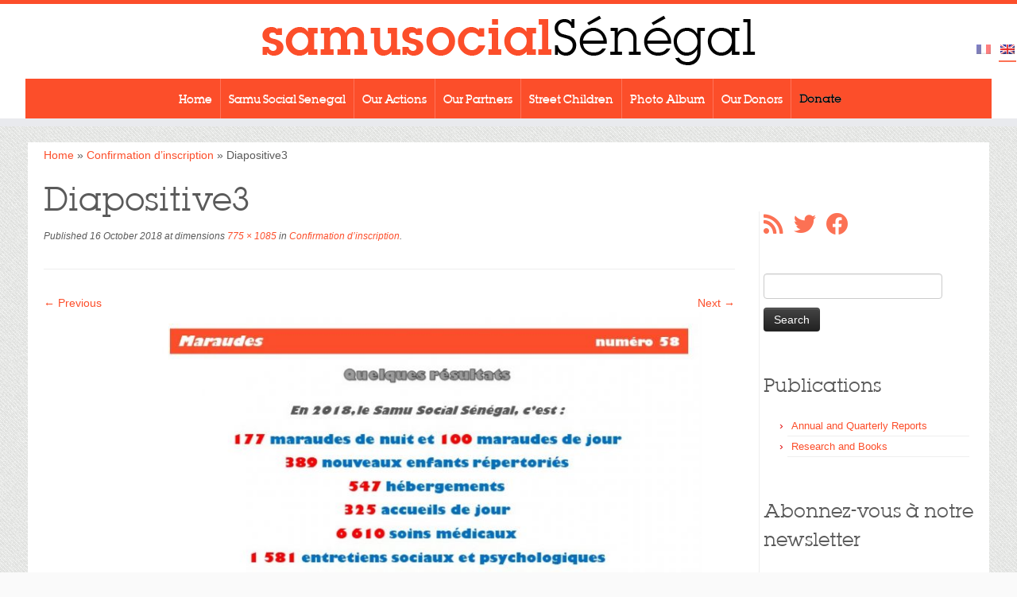

--- FILE ---
content_type: text/html; charset=UTF-8
request_url: https://samusocialsenegal.com/en/?attachment_id=1664
body_size: 15076
content:
<!DOCTYPE html>
<!--[if IE 7]>
<html class="ie ie7 no-js" lang="en-US">
<![endif]-->
<!--[if IE 8]>
<html class="ie ie8 no-js" lang="en-US">
<![endif]-->
<!--[if !(IE 7) | !(IE 8)  ]><!-->
<html class="no-js" lang="en-US">
<!--<![endif]-->
	<head>
		<meta charset="UTF-8" />
		<meta http-equiv="X-UA-Compatible" content="IE=EDGE" />
		<meta name="viewport" content="width=device-width, initial-scale=1.0" />
        <link rel="profile"  href="https://gmpg.org/xfn/11" />
		<link rel="pingback" href="" />
		<script>(function(html){html.className = html.className.replace(/\bno-js\b/,'js')})(document.documentElement);</script>
<meta name='robots' content='index, follow, max-image-preview:large, max-snippet:-1, max-video-preview:-1' />

	<!-- This site is optimized with the Yoast SEO plugin v25.3.1 - https://yoast.com/wordpress/plugins/seo/ -->
	<title>Diapositive3 - Samu Social Sénégal</title>
	<link rel="canonical" href="https://samusocialsenegal.com/en/" />
	<meta property="og:locale" content="en_US" />
	<meta property="og:type" content="article" />
	<meta property="og:title" content="Diapositive3 - Samu Social Sénégal" />
	<meta property="og:url" content="https://samusocialsenegal.com/en/" />
	<meta property="og:site_name" content="Samu Social Sénégal" />
	<meta property="og:image" content="https://samusocialsenegal.com/en" />
	<meta property="og:image:width" content="775" />
	<meta property="og:image:height" content="1085" />
	<meta property="og:image:type" content="image/jpeg" />
	<script type="application/ld+json" class="yoast-schema-graph">{"@context":"https://schema.org","@graph":[{"@type":"WebPage","@id":"https://samusocialsenegal.com/en/","url":"https://samusocialsenegal.com/en/","name":"Diapositive3 - Samu Social Sénégal","isPartOf":{"@id":"https://samusocialsenegal.com/en/#website"},"primaryImageOfPage":{"@id":"https://samusocialsenegal.com/en/#primaryimage"},"image":{"@id":"https://samusocialsenegal.com/en/#primaryimage"},"thumbnailUrl":"https://samusocialsenegal.com/wp-content/uploads/2015/02/Diapositive3.jpg","datePublished":"2018-10-16T08:20:20+00:00","breadcrumb":{"@id":"https://samusocialsenegal.com/en/#breadcrumb"},"inLanguage":"en-US","potentialAction":[{"@type":"ReadAction","target":[["https://samusocialsenegal.com/en/"]]}]},{"@type":"ImageObject","inLanguage":"en-US","@id":"https://samusocialsenegal.com/en/#primaryimage","url":"https://samusocialsenegal.com/wp-content/uploads/2015/02/Diapositive3.jpg","contentUrl":"https://samusocialsenegal.com/wp-content/uploads/2015/02/Diapositive3.jpg","width":775,"height":1085},{"@type":"BreadcrumbList","@id":"https://samusocialsenegal.com/en/#breadcrumb","itemListElement":[{"@type":"ListItem","position":1,"name":"Accueil","item":"https://samusocialsenegal.com/en/"},{"@type":"ListItem","position":2,"name":"Confirmation d’inscription","item":"https://samusocialsenegal.com/en/?wysijap=subscriptions"},{"@type":"ListItem","position":3,"name":"Diapositive3"}]},{"@type":"WebSite","@id":"https://samusocialsenegal.com/en/#website","url":"https://samusocialsenegal.com/en/","name":"Samu Social Sénégal","description":"","potentialAction":[{"@type":"SearchAction","target":{"@type":"EntryPoint","urlTemplate":"https://samusocialsenegal.com/en/?s={search_term_string}"},"query-input":{"@type":"PropertyValueSpecification","valueRequired":true,"valueName":"search_term_string"}}],"inLanguage":"en-US"}]}</script>
	<!-- / Yoast SEO plugin. -->


<link rel="alternate" type="application/rss+xml" title="Samu Social Sénégal &raquo; Feed" href="https://samusocialsenegal.com/en/feed/" />
<link rel="alternate" title="oEmbed (JSON)" type="application/json+oembed" href="https://samusocialsenegal.com/en/wp-json/oembed/1.0/embed?url=https%3A%2F%2Fsamusocialsenegal.com%2Fen%2F%3Fattachment_id%3D1664" />
<link rel="alternate" title="oEmbed (XML)" type="text/xml+oembed" href="https://samusocialsenegal.com/en/wp-json/oembed/1.0/embed?url=https%3A%2F%2Fsamusocialsenegal.com%2Fen%2F%3Fattachment_id%3D1664&#038;format=xml" />
<style id='wp-img-auto-sizes-contain-inline-css' type='text/css'>
img:is([sizes=auto i],[sizes^="auto," i]){contain-intrinsic-size:3000px 1500px}
/*# sourceURL=wp-img-auto-sizes-contain-inline-css */
</style>
<link rel='stylesheet' id='validate-engine-css-css' href='https://samusocialsenegal.com/wp-content/plugins/wysija-newsletters/css/validationEngine.jquery.css?ver=2.21' type='text/css' media='all' />
<style id='wp-emoji-styles-inline-css' type='text/css'>

	img.wp-smiley, img.emoji {
		display: inline !important;
		border: none !important;
		box-shadow: none !important;
		height: 1em !important;
		width: 1em !important;
		margin: 0 0.07em !important;
		vertical-align: -0.1em !important;
		background: none !important;
		padding: 0 !important;
	}
/*# sourceURL=wp-emoji-styles-inline-css */
</style>
<link rel='stylesheet' id='wp-block-library-css' href='https://samusocialsenegal.com/wp-includes/css/dist/block-library/style.min.css?ver=6.9' type='text/css' media='all' />
<style id='global-styles-inline-css' type='text/css'>
:root{--wp--preset--aspect-ratio--square: 1;--wp--preset--aspect-ratio--4-3: 4/3;--wp--preset--aspect-ratio--3-4: 3/4;--wp--preset--aspect-ratio--3-2: 3/2;--wp--preset--aspect-ratio--2-3: 2/3;--wp--preset--aspect-ratio--16-9: 16/9;--wp--preset--aspect-ratio--9-16: 9/16;--wp--preset--color--black: #000000;--wp--preset--color--cyan-bluish-gray: #abb8c3;--wp--preset--color--white: #ffffff;--wp--preset--color--pale-pink: #f78da7;--wp--preset--color--vivid-red: #cf2e2e;--wp--preset--color--luminous-vivid-orange: #ff6900;--wp--preset--color--luminous-vivid-amber: #fcb900;--wp--preset--color--light-green-cyan: #7bdcb5;--wp--preset--color--vivid-green-cyan: #00d084;--wp--preset--color--pale-cyan-blue: #8ed1fc;--wp--preset--color--vivid-cyan-blue: #0693e3;--wp--preset--color--vivid-purple: #9b51e0;--wp--preset--gradient--vivid-cyan-blue-to-vivid-purple: linear-gradient(135deg,rgb(6,147,227) 0%,rgb(155,81,224) 100%);--wp--preset--gradient--light-green-cyan-to-vivid-green-cyan: linear-gradient(135deg,rgb(122,220,180) 0%,rgb(0,208,130) 100%);--wp--preset--gradient--luminous-vivid-amber-to-luminous-vivid-orange: linear-gradient(135deg,rgb(252,185,0) 0%,rgb(255,105,0) 100%);--wp--preset--gradient--luminous-vivid-orange-to-vivid-red: linear-gradient(135deg,rgb(255,105,0) 0%,rgb(207,46,46) 100%);--wp--preset--gradient--very-light-gray-to-cyan-bluish-gray: linear-gradient(135deg,rgb(238,238,238) 0%,rgb(169,184,195) 100%);--wp--preset--gradient--cool-to-warm-spectrum: linear-gradient(135deg,rgb(74,234,220) 0%,rgb(151,120,209) 20%,rgb(207,42,186) 40%,rgb(238,44,130) 60%,rgb(251,105,98) 80%,rgb(254,248,76) 100%);--wp--preset--gradient--blush-light-purple: linear-gradient(135deg,rgb(255,206,236) 0%,rgb(152,150,240) 100%);--wp--preset--gradient--blush-bordeaux: linear-gradient(135deg,rgb(254,205,165) 0%,rgb(254,45,45) 50%,rgb(107,0,62) 100%);--wp--preset--gradient--luminous-dusk: linear-gradient(135deg,rgb(255,203,112) 0%,rgb(199,81,192) 50%,rgb(65,88,208) 100%);--wp--preset--gradient--pale-ocean: linear-gradient(135deg,rgb(255,245,203) 0%,rgb(182,227,212) 50%,rgb(51,167,181) 100%);--wp--preset--gradient--electric-grass: linear-gradient(135deg,rgb(202,248,128) 0%,rgb(113,206,126) 100%);--wp--preset--gradient--midnight: linear-gradient(135deg,rgb(2,3,129) 0%,rgb(40,116,252) 100%);--wp--preset--font-size--small: 13px;--wp--preset--font-size--medium: 20px;--wp--preset--font-size--large: 36px;--wp--preset--font-size--x-large: 42px;--wp--preset--spacing--20: 0.44rem;--wp--preset--spacing--30: 0.67rem;--wp--preset--spacing--40: 1rem;--wp--preset--spacing--50: 1.5rem;--wp--preset--spacing--60: 2.25rem;--wp--preset--spacing--70: 3.38rem;--wp--preset--spacing--80: 5.06rem;--wp--preset--shadow--natural: 6px 6px 9px rgba(0, 0, 0, 0.2);--wp--preset--shadow--deep: 12px 12px 50px rgba(0, 0, 0, 0.4);--wp--preset--shadow--sharp: 6px 6px 0px rgba(0, 0, 0, 0.2);--wp--preset--shadow--outlined: 6px 6px 0px -3px rgb(255, 255, 255), 6px 6px rgb(0, 0, 0);--wp--preset--shadow--crisp: 6px 6px 0px rgb(0, 0, 0);}:where(.is-layout-flex){gap: 0.5em;}:where(.is-layout-grid){gap: 0.5em;}body .is-layout-flex{display: flex;}.is-layout-flex{flex-wrap: wrap;align-items: center;}.is-layout-flex > :is(*, div){margin: 0;}body .is-layout-grid{display: grid;}.is-layout-grid > :is(*, div){margin: 0;}:where(.wp-block-columns.is-layout-flex){gap: 2em;}:where(.wp-block-columns.is-layout-grid){gap: 2em;}:where(.wp-block-post-template.is-layout-flex){gap: 1.25em;}:where(.wp-block-post-template.is-layout-grid){gap: 1.25em;}.has-black-color{color: var(--wp--preset--color--black) !important;}.has-cyan-bluish-gray-color{color: var(--wp--preset--color--cyan-bluish-gray) !important;}.has-white-color{color: var(--wp--preset--color--white) !important;}.has-pale-pink-color{color: var(--wp--preset--color--pale-pink) !important;}.has-vivid-red-color{color: var(--wp--preset--color--vivid-red) !important;}.has-luminous-vivid-orange-color{color: var(--wp--preset--color--luminous-vivid-orange) !important;}.has-luminous-vivid-amber-color{color: var(--wp--preset--color--luminous-vivid-amber) !important;}.has-light-green-cyan-color{color: var(--wp--preset--color--light-green-cyan) !important;}.has-vivid-green-cyan-color{color: var(--wp--preset--color--vivid-green-cyan) !important;}.has-pale-cyan-blue-color{color: var(--wp--preset--color--pale-cyan-blue) !important;}.has-vivid-cyan-blue-color{color: var(--wp--preset--color--vivid-cyan-blue) !important;}.has-vivid-purple-color{color: var(--wp--preset--color--vivid-purple) !important;}.has-black-background-color{background-color: var(--wp--preset--color--black) !important;}.has-cyan-bluish-gray-background-color{background-color: var(--wp--preset--color--cyan-bluish-gray) !important;}.has-white-background-color{background-color: var(--wp--preset--color--white) !important;}.has-pale-pink-background-color{background-color: var(--wp--preset--color--pale-pink) !important;}.has-vivid-red-background-color{background-color: var(--wp--preset--color--vivid-red) !important;}.has-luminous-vivid-orange-background-color{background-color: var(--wp--preset--color--luminous-vivid-orange) !important;}.has-luminous-vivid-amber-background-color{background-color: var(--wp--preset--color--luminous-vivid-amber) !important;}.has-light-green-cyan-background-color{background-color: var(--wp--preset--color--light-green-cyan) !important;}.has-vivid-green-cyan-background-color{background-color: var(--wp--preset--color--vivid-green-cyan) !important;}.has-pale-cyan-blue-background-color{background-color: var(--wp--preset--color--pale-cyan-blue) !important;}.has-vivid-cyan-blue-background-color{background-color: var(--wp--preset--color--vivid-cyan-blue) !important;}.has-vivid-purple-background-color{background-color: var(--wp--preset--color--vivid-purple) !important;}.has-black-border-color{border-color: var(--wp--preset--color--black) !important;}.has-cyan-bluish-gray-border-color{border-color: var(--wp--preset--color--cyan-bluish-gray) !important;}.has-white-border-color{border-color: var(--wp--preset--color--white) !important;}.has-pale-pink-border-color{border-color: var(--wp--preset--color--pale-pink) !important;}.has-vivid-red-border-color{border-color: var(--wp--preset--color--vivid-red) !important;}.has-luminous-vivid-orange-border-color{border-color: var(--wp--preset--color--luminous-vivid-orange) !important;}.has-luminous-vivid-amber-border-color{border-color: var(--wp--preset--color--luminous-vivid-amber) !important;}.has-light-green-cyan-border-color{border-color: var(--wp--preset--color--light-green-cyan) !important;}.has-vivid-green-cyan-border-color{border-color: var(--wp--preset--color--vivid-green-cyan) !important;}.has-pale-cyan-blue-border-color{border-color: var(--wp--preset--color--pale-cyan-blue) !important;}.has-vivid-cyan-blue-border-color{border-color: var(--wp--preset--color--vivid-cyan-blue) !important;}.has-vivid-purple-border-color{border-color: var(--wp--preset--color--vivid-purple) !important;}.has-vivid-cyan-blue-to-vivid-purple-gradient-background{background: var(--wp--preset--gradient--vivid-cyan-blue-to-vivid-purple) !important;}.has-light-green-cyan-to-vivid-green-cyan-gradient-background{background: var(--wp--preset--gradient--light-green-cyan-to-vivid-green-cyan) !important;}.has-luminous-vivid-amber-to-luminous-vivid-orange-gradient-background{background: var(--wp--preset--gradient--luminous-vivid-amber-to-luminous-vivid-orange) !important;}.has-luminous-vivid-orange-to-vivid-red-gradient-background{background: var(--wp--preset--gradient--luminous-vivid-orange-to-vivid-red) !important;}.has-very-light-gray-to-cyan-bluish-gray-gradient-background{background: var(--wp--preset--gradient--very-light-gray-to-cyan-bluish-gray) !important;}.has-cool-to-warm-spectrum-gradient-background{background: var(--wp--preset--gradient--cool-to-warm-spectrum) !important;}.has-blush-light-purple-gradient-background{background: var(--wp--preset--gradient--blush-light-purple) !important;}.has-blush-bordeaux-gradient-background{background: var(--wp--preset--gradient--blush-bordeaux) !important;}.has-luminous-dusk-gradient-background{background: var(--wp--preset--gradient--luminous-dusk) !important;}.has-pale-ocean-gradient-background{background: var(--wp--preset--gradient--pale-ocean) !important;}.has-electric-grass-gradient-background{background: var(--wp--preset--gradient--electric-grass) !important;}.has-midnight-gradient-background{background: var(--wp--preset--gradient--midnight) !important;}.has-small-font-size{font-size: var(--wp--preset--font-size--small) !important;}.has-medium-font-size{font-size: var(--wp--preset--font-size--medium) !important;}.has-large-font-size{font-size: var(--wp--preset--font-size--large) !important;}.has-x-large-font-size{font-size: var(--wp--preset--font-size--x-large) !important;}
/*# sourceURL=global-styles-inline-css */
</style>

<style id='classic-theme-styles-inline-css' type='text/css'>
/*! This file is auto-generated */
.wp-block-button__link{color:#fff;background-color:#32373c;border-radius:9999px;box-shadow:none;text-decoration:none;padding:calc(.667em + 2px) calc(1.333em + 2px);font-size:1.125em}.wp-block-file__button{background:#32373c;color:#fff;text-decoration:none}
/*# sourceURL=/wp-includes/css/classic-themes.min.css */
</style>
<link rel='stylesheet' id='responsive-lightbox-prettyphoto-css' href='https://samusocialsenegal.com/wp-content/plugins/responsive-lightbox/assets/prettyphoto/prettyPhoto.min.css?ver=3.1.6' type='text/css' media='all' />
<link rel='stylesheet' id='wc-shortcodes-style-css' href='https://samusocialsenegal.com/wp-content/plugins/wc-shortcodes/public/assets/css/style.css?ver=3.46' type='text/css' media='all' />
<link rel='stylesheet' id='customizr-fa-css' href='https://samusocialsenegal.com/wp-content/themes/customizr/assets/shared/fonts/fa/css/fontawesome-all.min.css?ver=4.4.24' type='text/css' media='all' />
<link rel='stylesheet' id='customizr-common-css' href='https://samusocialsenegal.com/wp-content/themes/customizr/inc/assets/css/tc_common.min.css?ver=4.4.24' type='text/css' media='all' />
<link rel='stylesheet' id='customizr-skin-css' href='https://samusocialsenegal.com/wp-content/themes/customizr/inc/assets/css/red.min.css?ver=4.4.24' type='text/css' media='all' />
<style id='customizr-skin-inline-css' type='text/css'>

                  .site-title,.site-description,h1,h2,h3,.tc-dropcap {
                    font-family : 'Georgia','Georgia','serif';
                    font-weight : inherit;
                  }

                  body,.navbar .nav>li>a {
                    font-family : 'Verdana','Geneva','sans-serif';
                    font-weight : inherit;
                  }

            body,.navbar .nav>li>a {
              font-size : 13px;
              line-height : 1.6em;
            }
table { border-collapse: separate; }
                           body table { border-collapse: collapse; }
                          
.social-links .social-icon:before { content: none } 
.sticky-enabled .tc-shrink-on .site-logo img {
    					height:30px!important;width:auto!important
    				}

    				.sticky-enabled .tc-shrink-on .brand .site-title {
    					font-size:0.6em;opacity:0.8;line-height:1.2em
    				}

/*# sourceURL=customizr-skin-inline-css */
</style>
<link rel='stylesheet' id='customizr-style-css' href='https://samusocialsenegal.com/wp-content/themes/customizr%20child/style.css?ver=4.4.24' type='text/css' media='all' />
<link rel='stylesheet' id='fancyboxcss-css' href='https://samusocialsenegal.com/wp-content/themes/customizr/assets/front/js/libs/fancybox/jquery.fancybox-1.3.4.min.css?ver=6.9' type='text/css' media='all' />
<link rel='stylesheet' id='wordpresscanvas-font-awesome-css' href='https://samusocialsenegal.com/wp-content/plugins/wc-shortcodes/public/assets/css/font-awesome.min.css?ver=4.7.0' type='text/css' media='all' />
<script type="text/javascript" src="https://samusocialsenegal.com/wp-includes/js/jquery/jquery.min.js?ver=3.7.1" id="jquery-core-js"></script>
<script type="text/javascript" src="https://samusocialsenegal.com/wp-includes/js/jquery/jquery-migrate.min.js?ver=3.4.1" id="jquery-migrate-js"></script>
<script type="text/javascript" src="https://samusocialsenegal.com/wp-content/plugins/responsive-lightbox/assets/prettyphoto/jquery.prettyPhoto.min.js?ver=3.1.6" id="responsive-lightbox-prettyphoto-js"></script>
<script type="text/javascript" src="https://samusocialsenegal.com/wp-includes/js/underscore.min.js?ver=1.13.7" id="underscore-js"></script>
<script type="text/javascript" src="https://samusocialsenegal.com/wp-content/plugins/responsive-lightbox/assets/infinitescroll/infinite-scroll.pkgd.min.js?ver=4.0.1" id="responsive-lightbox-infinite-scroll-js"></script>
<script type="text/javascript" id="responsive-lightbox-js-before">
/* <![CDATA[ */
var rlArgs = {"script":"prettyphoto","selector":"lightbox","customEvents":"","activeGalleries":true,"animationSpeed":"normal","slideshow":false,"slideshowDelay":5000,"slideshowAutoplay":false,"opacity":"0.75","showTitle":true,"allowResize":true,"allowExpand":true,"width":1080,"height":720,"separator":"\/","theme":"pp_default","horizontalPadding":20,"hideFlash":false,"wmode":"opaque","videoAutoplay":false,"modal":false,"deeplinking":false,"overlayGallery":true,"keyboardShortcuts":true,"social":false,"woocommerce_gallery":false,"ajaxurl":"https:\/\/samusocialsenegal.com\/wp-admin\/admin-ajax.php","nonce":"eb92794fa6","preview":false,"postId":1664,"scriptExtension":false};

//# sourceURL=responsive-lightbox-js-before
/* ]]> */
</script>
<script type="text/javascript" src="https://samusocialsenegal.com/wp-content/plugins/responsive-lightbox/js/front.js?ver=2.5.2" id="responsive-lightbox-js"></script>
<script type="text/javascript" src="https://samusocialsenegal.com/wp-content/themes/customizr/assets/front/js/libs/modernizr.min.js?ver=4.4.24" id="modernizr-js"></script>
<script type="text/javascript" src="https://samusocialsenegal.com/wp-content/themes/customizr/assets/front/js/libs/fancybox/jquery.fancybox-1.3.4.min.js?ver=4.4.24" id="tc-fancybox-js"></script>
<script type="text/javascript" id="tc-scripts-js-extra">
/* <![CDATA[ */
var TCParams = {"_disabled":[],"FancyBoxState":"1","FancyBoxAutoscale":"1","SliderName":"","SliderDelay":"","SliderHover":"1","centerSliderImg":"1","SmoothScroll":{"Enabled":true,"Options":{"touchpadSupport":false}},"anchorSmoothScroll":"easeOutExpo","anchorSmoothScrollExclude":{"simple":["[class*=edd]",".tc-carousel-control",".carousel-control","[data-toggle=\"modal\"]","[data-toggle=\"dropdown\"]","[data-toggle=\"tooltip\"]","[data-toggle=\"popover\"]","[data-toggle=\"collapse\"]","[data-toggle=\"tab\"]","[data-toggle=\"pill\"]","[class*=upme]","[class*=um-]"],"deep":{"classes":[],"ids":[]}},"ReorderBlocks":"","centerAllImg":"1","HasComments":"","LeftSidebarClass":".span3.left.tc-sidebar","RightSidebarClass":".span3.right.tc-sidebar","LoadModernizr":"1","stickyCustomOffset":{"_initial":0,"_scrolling":0,"options":{"_static":true,"_element":""}},"stickyHeader":"","dropdowntoViewport":"1","timerOnScrollAllBrowsers":"1","extLinksStyle":"1","extLinksTargetExt":"1","extLinksSkipSelectors":{"classes":["btn","button"],"ids":[]},"dropcapEnabled":"","dropcapWhere":{"post":"1","page":""},"dropcapMinWords":"20","dropcapSkipSelectors":{"tags":["IMG","IFRAME","H1","H2","H3","H4","H5","H6","BLOCKQUOTE","UL","OL"],"classes":["btn","tc-placeholder-wrap"],"id":[]},"imgSmartLoadEnabled":"1","imgSmartLoadOpts":{"parentSelectors":[".article-container",".__before_main_wrapper",".widget-front"],"opts":{"excludeImg":[".tc-holder-img"]}},"imgSmartLoadsForSliders":"","goldenRatio":"1.618","gridGoldenRatioLimit":"350","isSecondMenuEnabled":"","secondMenuRespSet":"in-sn-before","isParallaxOn":"1","parallaxRatio":"0.55","pluginCompats":[],"adminAjaxUrl":"https://samusocialsenegal.com/wp-admin/admin-ajax.php","ajaxUrl":"https://samusocialsenegal.com/en/?czrajax=1","frontNonce":{"id":"CZRFrontNonce","handle":"2a1241abf6"},"isDevMode":"","isModernStyle":"","i18n":{"Permanently dismiss":"Permanently dismiss"},"version":"4.4.24","frontNotifications":{"styleSwitcher":{"enabled":false,"content":"","dismissAction":"dismiss_style_switcher_note_front","ajaxUrl":"https://samusocialsenegal.com/wp-admin/admin-ajax.php"}}};
//# sourceURL=tc-scripts-js-extra
/* ]]> */
</script>
<script type="text/javascript" src="https://samusocialsenegal.com/wp-content/themes/customizr/inc/assets/js/tc-scripts.min.js?ver=4.4.24" id="tc-scripts-js"></script>
<link rel="https://api.w.org/" href="https://samusocialsenegal.com/en/wp-json/" /><link rel="alternate" title="JSON" type="application/json" href="https://samusocialsenegal.com/en/wp-json/wp/v2/media/1664" /><meta name="generator" content="WordPress 6.9" />
<link rel='shortlink' href='https://samusocialsenegal.com/en/?p=1664' />
<style>
.qtranxs_flag_fr {background-image: url(https://samusocialsenegal.com/wp-content/plugins/qtranslate-xt-3.15.3/flags/fr.png); background-repeat: no-repeat;}
.qtranxs_flag_en {background-image: url(https://samusocialsenegal.com/wp-content/plugins/qtranslate-xt-3.15.3/flags/gb.png); background-repeat: no-repeat;}
</style>
<link hreflang="fr" href="https://samusocialsenegal.com/fr/?attachment_id=1664" rel="alternate" />
<link hreflang="en" href="https://samusocialsenegal.com/en/?attachment_id=1664" rel="alternate" />
<link hreflang="x-default" href="https://samusocialsenegal.com/?attachment_id=1664" rel="alternate" />
<meta name="generator" content="qTranslate-XT 3.15.3" />
<link id="czr-favicon" rel="shortcut icon" href="https://samusocialsenegal.com/wp-content/uploads/2015/02/S3.png" type="image/png">	</head>
	
	<body class="attachment wp-singular attachment-template-default single single-attachment postid-1664 attachmentid-1664 attachment-jpeg wp-embed-responsive wp-theme-customizr wp-child-theme-customizrchild wc-shortcodes-font-awesome-enabled tc-fade-hover-links tc-r-sidebar tc-center-images skin-red customizr-4-4-24-with-child-theme tc-no-sticky-header sticky-disabled no-navbar tc-regular-menu" >
            <a class="screen-reader-text skip-link" href="#content">Skip to content</a>
        
    <div id="tc-page-wrap" class="">

  		
  	   	<header class="tc-header clearfix row-fluid tc-tagline-off tc-title-logo-on  tc-shrink-on tc-menu-on logo-centered tc-second-menu-in-sn-before-when-mobile">
  			
        <div class="brand span3 pull-left">
        <a class="site-logo" href="https://samusocialsenegal.com/en/" aria-label="Samu Social Sénégal | "><img src="https://samusocialsenegal.com/wp-content/uploads/2015/02/Logo-New1.png" alt="Back Home" width="640" height="74"  data-no-retina class=" attachment-302"/></a>        </div> <!-- brand span3 -->

              	<div class="navbar-wrapper clearfix span9 tc-submenu-fade tc-submenu-move tc-open-on-hover pull-menu-left">
        	<div class="navbar resp">
          		<div class="navbar-inner" role="navigation">
            		<div class="row-fluid">
              		<div class="nav-collapse collapse tc-hover-menu-wrapper"><div class="menu-sss-container"><ul id="menu-sss-2" class="nav tc-hover-menu"><li class="menu-item menu-item-type-custom menu-item-object-custom menu-item-home menu-item-366"><a href="http://samusocialsenegal.com/en">Home</a></li>
<li class="menu-item menu-item-type-post_type menu-item-object-page menu-item-11"><a href="https://samusocialsenegal.com/en/le-samu-social-senegal/">Samu Social Senegal</a></li>
<li class="menu-item menu-item-type-post_type menu-item-object-page menu-item-15"><a href="https://samusocialsenegal.com/en/nos-actions/">Our Actions</a></li>
<li class="menu-item menu-item-type-post_type menu-item-object-page menu-item-17"><a href="https://samusocialsenegal.com/en/nos-partenaires/">Our Partners</a></li>
<li class="menu-item menu-item-type-post_type menu-item-object-page menu-item-20"><a href="https://samusocialsenegal.com/en/les-enfants-des-rues-a-dakar/">Street Children</a></li>
<li class="menu-item menu-item-type-post_type menu-item-object-page menu-item-23"><a href="https://samusocialsenegal.com/en/album-photos/">Photo Album</a></li>
<li class="menu-item menu-item-type-post_type menu-item-object-page menu-item-223"><a href="https://samusocialsenegal.com/en/nos-soutiens/">Our Donors</a></li>
<li class="menu-item menu-item-type-post_type menu-item-object-page menu-item-26"><a href="https://samusocialsenegal.com/en/faire-un-don/">Donate</a></li>
</ul></div></div><div class="btn-toggle-nav pull-right"><button type="button" class="btn menu-btn" data-toggle="collapse" data-target=".nav-collapse" title="Open the menu" aria-label="Open the menu"><span class="icon-bar"></span><span class="icon-bar"></span><span class="icon-bar"></span> </button></div>          			</div><!-- /.row-fluid -->
          		</div><!-- /.navbar-inner -->
        	</div><!-- /.navbar resp -->
      	</div><!-- /.navbar-wrapper -->
    	<style>
.qtranxs_widget ul { margin: 0; }
.qtranxs_widget ul li
{
display: inline; /* horizontal list, use "list-item" or other appropriate value for vertical list */
list-style-type: none; /* use "initial" or other to enable bullets */
margin: 0 5px 0 0; /* adjust spacing between items */
opacity: 0.5;
-o-transition: 1s ease opacity;
-moz-transition: 1s ease opacity;
-webkit-transition: 1s ease opacity;
transition: 1s ease opacity;
}
/* .qtranxs_widget ul li span { margin: 0 5px 0 0; } */ /* other way to control spacing */
.qtranxs_widget ul li.active { opacity: 0.8; }
.qtranxs_widget ul li:hover { opacity: 1; }
.qtranxs_widget img { box-shadow: none; vertical-align: middle; }
.qtranxs_flag { height:12px; width:18px; display:block; }
.qtranxs_flag_and_text { padding-left:20px; }
.qtranxs_flag span { display:none; }
</style>
<div class="widget qtranxs_widget" id="qtranslate-3">
<ul class="language-chooser language-chooser-image qtranxs_language_chooser" id="qtranslate-3-chooser">
<li class="lang-fr"><a href="https://samusocialsenegal.com/fr/?attachment_id=1664" title="Français (fr)" class="qtranxs_image qtranxs_image_fr"><img class="qtranxs-flag" src="https://samusocialsenegal.com/wp-content/plugins/qtranslate-xt-3.15.3/flags/fr.png" alt="Français (fr)" /><span style="display:none">Français</span></a></li>
<li class="lang-en active"><a href="https://samusocialsenegal.com/en/?attachment_id=1664" title="English (en)" class="qtranxs_image qtranxs_image_en"><img class="qtranxs-flag" src="https://samusocialsenegal.com/wp-content/plugins/qtranslate-xt-3.15.3/flags/gb.png" alt="English (en)" /><span style="display:none">English</span></a></li>
</ul><div class="qtranxs_widget_end"></div>
</div>  		</header>
  		<div id="main-wrapper" class="container">

    <div class="tc-hot-crumble container" role="navigation"><div class="row"><div class="span12"><div class="breadcrumb-trail breadcrumbs"><span class="trail-begin"><a href="https://samusocialsenegal.com/en" title="Samu Social Sénégal" rel="home" class="trail-begin">Home</a></span> <span class="sep">&raquo;</span> <a href="https://samusocialsenegal.com/en/?wysijap=subscriptions" title="Confirmation d’inscription">Confirmation d’inscription</a> <span class="sep">&raquo;</span> <span class="trail-end">Diapositive3</span></div></div></div></div>
    <div class="container" role="main">
        <div class="row column-content-wrapper">

            
                <div id="content" class="span9 article-container tc-gallery-style">

                    
                        
                                                                                    
                                                                    <article id="post-1664" class="row-fluid format-image post-1664 attachment type-attachment status-inherit czr-hentry">
                                                <header class="entry-header">
          <h1 class="entry-title ">Diapositive3</h1><div class="entry-meta"><span class="meta-prep meta-prep-entry-date">Published</span> <span class="entry-date"><time class="entry-date updated" datetime="16 October 2018">16 October 2018</time></span> at dimensions<a href="https://samusocialsenegal.com/wp-content/uploads/2015/02/Diapositive3.jpg" title="Link to full-size image"> 775 &times; 1085</a> in<a href="https://samusocialsenegal.com/en/?wysijap=subscriptions" title="Return to Confirmation d’inscription" rel="gallery"> Confirmation d’inscription</a>.</div><hr class="featurette-divider __before_content">        </header>
                    <nav id="image-navigation" class="navigation">
                <span class="previous-image"><a href='https://samusocialsenegal.com/wp-content/uploads/2015/02/Diapositive2.jpg' title="" data-rl_title="" class="rl-gallery-link" data-rl_caption="" data-rel="lightbox-gallery-0">&larr; Previous</a></span>
                <span class="next-image"><a href='https://samusocialsenegal.com/wp-content/uploads/2015/02/Diapositive4.jpg' title="" data-rl_title="" class="rl-gallery-link" data-rl_caption="" data-rel="lightbox-gallery-0">Next &rarr;</a></span>
            </nav><!-- //#image-navigation -->

            <section class="entry-content">

                <div class="entry-attachment">

                    <div class="attachment">
                        
                        
                            
                            <a href="https://samusocialsenegal.com/wp-content/uploads/2015/02/Diapositive3-731x1024.jpg" title="Diapositive3" class="grouped_elements" rel="tc-fancybox-group1664"><img width="686" height="960" src="https://samusocialsenegal.com/wp-content/uploads/2015/02/Diapositive3.jpg" class="attachment-960x960 size-960x960" alt="" decoding="async" fetchpriority="high" srcset="https://samusocialsenegal.com/wp-content/uploads/2015/02/Diapositive3.jpg 775w, https://samusocialsenegal.com/wp-content/uploads/2015/02/Diapositive3-214x300.jpg 214w, https://samusocialsenegal.com/wp-content/uploads/2015/02/Diapositive3-768x1075.jpg 768w, https://samusocialsenegal.com/wp-content/uploads/2015/02/Diapositive3-731x1024.jpg 731w, https://samusocialsenegal.com/wp-content/uploads/2015/02/Diapositive3-600x840.jpg 600w, https://samusocialsenegal.com/wp-content/uploads/2015/02/Diapositive3-143x200.jpg 143w" sizes="(max-width: 686px) 100vw, 686px" /></a>

                            <div id="hidden-attachment-list" style="display:none">

                                
                                    
                                    <a href="https://samusocialsenegal.com/wp-content/uploads/2015/02/Maraudes44-photo-731x1024.jpg" title="Maraudes44 photo" class="grouped_elements" rel="tc-fancybox-group1664">https://samusocialsenegal.com/wp-content/uploads/2015/02/Maraudes44-photo-731x1024.jpg</a>

                                
                                    
                                    <a href="https://samusocialsenegal.com/wp-content/uploads/2015/02/couv-RA-2014.gif" title="couv RA 2014" class="grouped_elements" rel="tc-fancybox-group1664">https://samusocialsenegal.com/wp-content/uploads/2015/02/couv-RA-2014.gif</a>

                                
                                    
                                    <a href="https://samusocialsenegal.com/wp-content/uploads/2015/02/Maraudes45-photo-731x1024.jpg" title="Maraudes45 photo" class="grouped_elements" rel="tc-fancybox-group1664">https://samusocialsenegal.com/wp-content/uploads/2015/02/Maraudes45-photo-731x1024.jpg</a>

                                
                                    
                                    <a href="https://samusocialsenegal.com/wp-content/uploads/2015/02/courir-solidaire.jpg" title="courir-solidaire" class="grouped_elements" rel="tc-fancybox-group1664">https://samusocialsenegal.com/wp-content/uploads/2015/02/courir-solidaire.jpg</a>

                                
                                    
                                    <a href="https://samusocialsenegal.com/wp-content/uploads/2015/02/courir-solidaire1.jpg" title="courir-solidaire" class="grouped_elements" rel="tc-fancybox-group1664">https://samusocialsenegal.com/wp-content/uploads/2015/02/courir-solidaire1.jpg</a>

                                
                                    
                                    <a href="https://samusocialsenegal.com/wp-content/uploads/2015/02/Maraudes46-photo1-731x1024.jpg" title="Maraudes46 photo" class="grouped_elements" rel="tc-fancybox-group1664">https://samusocialsenegal.com/wp-content/uploads/2015/02/Maraudes46-photo1-731x1024.jpg</a>

                                
                                    
                                    <a href="https://samusocialsenegal.com/wp-content/uploads/2015/02/save-the-date2.jpg" title="save the date" class="grouped_elements" rel="tc-fancybox-group1664">https://samusocialsenegal.com/wp-content/uploads/2015/02/save-the-date2.jpg</a>

                                
                                    
                                    <a href="https://samusocialsenegal.com/wp-content/uploads/2015/02/save-the-date3.jpg" title="save the date" class="grouped_elements" rel="tc-fancybox-group1664">https://samusocialsenegal.com/wp-content/uploads/2015/02/save-the-date3.jpg</a>

                                
                                    
                                    <a href="https://samusocialsenegal.com/wp-content/uploads/2015/02/photo-affiche-pour-mailing.jpg" title="photo affiche pour mailing" class="grouped_elements" rel="tc-fancybox-group1664">https://samusocialsenegal.com/wp-content/uploads/2015/02/photo-affiche-pour-mailing.jpg</a>

                                
                                    
                                    <a href="https://samusocialsenegal.com/wp-content/uploads/2015/02/voeux-2016.jpg" title="voeux 2016" class="grouped_elements" rel="tc-fancybox-group1664">https://samusocialsenegal.com/wp-content/uploads/2015/02/voeux-2016.jpg</a>

                                
                                    
                                    <a href="https://samusocialsenegal.com/wp-content/uploads/2015/02/Maraudes47-photo-731x1024.jpg" title="Maraudes47 photo" class="grouped_elements" rel="tc-fancybox-group1664">https://samusocialsenegal.com/wp-content/uploads/2015/02/Maraudes47-photo-731x1024.jpg</a>

                                
                                    
                                    <a href="https://samusocialsenegal.com/wp-content/uploads/2015/02/flyer-VF-1024x576.jpg" title="flyer VF" class="grouped_elements" rel="tc-fancybox-group1664">https://samusocialsenegal.com/wp-content/uploads/2015/02/flyer-VF-1024x576.jpg</a>

                                
                                    
                                    <a href="https://samusocialsenegal.com/wp-content/uploads/2015/02/Maraudes48-49-photo-731x1024.jpg" title="Maraudes48 49 photo" class="grouped_elements" rel="tc-fancybox-group1664">https://samusocialsenegal.com/wp-content/uploads/2015/02/Maraudes48-49-photo-731x1024.jpg</a>

                                
                                    
                                    <a href="https://samusocialsenegal.com/wp-content/uploads/2015/02/Maraudes50-731x1024.jpg" title="maraudes50" class="grouped_elements" rel="tc-fancybox-group1664">https://samusocialsenegal.com/wp-content/uploads/2015/02/Maraudes50-731x1024.jpg</a>

                                
                                    
                                    <a href="https://samusocialsenegal.com/wp-content/uploads/2015/02/save-the-date-vf.jpg" title="save-the-date-vf" class="grouped_elements" rel="tc-fancybox-group1664">https://samusocialsenegal.com/wp-content/uploads/2015/02/save-the-date-vf.jpg</a>

                                
                                    
                                    <a href="https://samusocialsenegal.com/wp-content/uploads/2015/02/save-the-date-vf-1.jpg" title="save-the-date-vf" class="grouped_elements" rel="tc-fancybox-group1664">https://samusocialsenegal.com/wp-content/uploads/2015/02/save-the-date-vf-1.jpg</a>

                                
                                    
                                    <a href="https://samusocialsenegal.com/wp-content/uploads/2015/02/save-the-date-vf-2.jpg" title="save-the-date-vf" class="grouped_elements" rel="tc-fancybox-group1664">https://samusocialsenegal.com/wp-content/uploads/2015/02/save-the-date-vf-2.jpg</a>

                                
                                    
                                    <a href="https://samusocialsenegal.com/wp-content/uploads/2015/02/save-the-date-vf-3.jpg" title="save-the-date-vf" class="grouped_elements" rel="tc-fancybox-group1664">https://samusocialsenegal.com/wp-content/uploads/2015/02/save-the-date-vf-3.jpg</a>

                                
                                    
                                    <a href="https://samusocialsenegal.com/wp-content/uploads/2015/02/visuel-VF-1024x576.jpg" title="visuel-vf" class="grouped_elements" rel="tc-fancybox-group1664">https://samusocialsenegal.com/wp-content/uploads/2015/02/visuel-VF-1024x576.jpg</a>

                                
                                    
                                    <a href="https://samusocialsenegal.com/wp-content/uploads/2015/02/plan-residence-format-carton_001.png" title="plan-residence-format-carton_001" class="grouped_elements" rel="tc-fancybox-group1664">https://samusocialsenegal.com/wp-content/uploads/2015/02/plan-residence-format-carton_001.png</a>

                                
                                    
                                    <a href="https://samusocialsenegal.com/wp-content/uploads/2015/02/voeux-2017-1024x718.jpg" title="voeux 2017" class="grouped_elements" rel="tc-fancybox-group1664">https://samusocialsenegal.com/wp-content/uploads/2015/02/voeux-2017-1024x718.jpg</a>

                                
                                    
                                    <a href="https://samusocialsenegal.com/wp-content/uploads/2015/02/voeux-2017-1-1024x718.jpg" title="voeux 2017" class="grouped_elements" rel="tc-fancybox-group1664">https://samusocialsenegal.com/wp-content/uploads/2015/02/voeux-2017-1-1024x718.jpg</a>

                                
                                    
                                    <a href="https://samusocialsenegal.com/wp-content/uploads/2015/02/Maraudes51-731x1024.jpg" title="Maraudes51" class="grouped_elements" rel="tc-fancybox-group1664">https://samusocialsenegal.com/wp-content/uploads/2015/02/Maraudes51-731x1024.jpg</a>

                                
                                    
                                    <a href="https://samusocialsenegal.com/wp-content/uploads/2015/02/Maraudes52-731x1024.jpg" title="Maraudes52" class="grouped_elements" rel="tc-fancybox-group1664">https://samusocialsenegal.com/wp-content/uploads/2015/02/Maraudes52-731x1024.jpg</a>

                                
                                    
                                    <a href="https://samusocialsenegal.com/wp-content/uploads/2015/02/Maraudes53-731x1024.jpg" title="Maraudes53" class="grouped_elements" rel="tc-fancybox-group1664">https://samusocialsenegal.com/wp-content/uploads/2015/02/Maraudes53-731x1024.jpg</a>

                                
                                    
                                    <a href="https://samusocialsenegal.com/wp-content/uploads/2015/02/Maraudes54-731x1024.jpg" title="Maraudes54" class="grouped_elements" rel="tc-fancybox-group1664">https://samusocialsenegal.com/wp-content/uploads/2015/02/Maraudes54-731x1024.jpg</a>

                                
                                    
                                    <a href="https://samusocialsenegal.com/wp-content/uploads/2015/02/SAVE-THE-DATE-VF-1024x683.png" title="SAVE THE DATE VF" class="grouped_elements" rel="tc-fancybox-group1664">https://samusocialsenegal.com/wp-content/uploads/2015/02/SAVE-THE-DATE-VF-1024x683.png</a>

                                
                                    
                                    <a href="https://samusocialsenegal.com/wp-content/uploads/2015/02/voeux-2018-1024x718.jpg" title="voeux 2018" class="grouped_elements" rel="tc-fancybox-group1664">https://samusocialsenegal.com/wp-content/uploads/2015/02/voeux-2018-1024x718.jpg</a>

                                
                                    
                                    <a href="https://samusocialsenegal.com/wp-content/uploads/2015/02/INVITATION-VF.jpg" title="INVITATION VF" class="grouped_elements" rel="tc-fancybox-group1664">https://samusocialsenegal.com/wp-content/uploads/2015/02/INVITATION-VF.jpg</a>

                                
                                    
                                    <a href="https://samusocialsenegal.com/wp-content/uploads/2015/02/Logo_SSN-HD-1024x116.jpg" title="Logo_SSN HD" class="grouped_elements" rel="tc-fancybox-group1664">https://samusocialsenegal.com/wp-content/uploads/2015/02/Logo_SSN-HD-1024x116.jpg</a>

                                
                                    
                                    <a href="https://samusocialsenegal.com/wp-content/uploads/2015/02/INVITATION-VF-1.jpg" title="INVITATION VF" class="grouped_elements" rel="tc-fancybox-group1664">https://samusocialsenegal.com/wp-content/uploads/2015/02/INVITATION-VF-1.jpg</a>

                                
                                    
                                    <a href="https://samusocialsenegal.com/wp-content/uploads/2015/02/Logo_SSN-HD-1-1024x116.jpg" title="Logo_SSN HD" class="grouped_elements" rel="tc-fancybox-group1664">https://samusocialsenegal.com/wp-content/uploads/2015/02/Logo_SSN-HD-1-1024x116.jpg</a>

                                
                                    
                                    <a href="https://samusocialsenegal.com/wp-content/uploads/2015/02/INVITATION-VF-2.jpg" title="INVITATION VF" class="grouped_elements" rel="tc-fancybox-group1664">https://samusocialsenegal.com/wp-content/uploads/2015/02/INVITATION-VF-2.jpg</a>

                                
                                    
                                    <a href="https://samusocialsenegal.com/wp-content/uploads/2015/02/INVITATION-VF-3.jpg" title="INVITATION VF" class="grouped_elements" rel="tc-fancybox-group1664">https://samusocialsenegal.com/wp-content/uploads/2015/02/INVITATION-VF-3.jpg</a>

                                
                                    
                                    <a href="https://samusocialsenegal.com/wp-content/uploads/2015/02/Maraudes55-731x1024.jpg" title="Maraudes55" class="grouped_elements" rel="tc-fancybox-group1664">https://samusocialsenegal.com/wp-content/uploads/2015/02/Maraudes55-731x1024.jpg</a>

                                
                                    
                                    <a href="https://samusocialsenegal.com/wp-content/uploads/2015/02/Maraudes56-731x1024.jpg" title="Maraudes56" class="grouped_elements" rel="tc-fancybox-group1664">https://samusocialsenegal.com/wp-content/uploads/2015/02/Maraudes56-731x1024.jpg</a>

                                
                                    
                                    <a href="https://samusocialsenegal.com/wp-content/uploads/2015/02/Maraudes56-1-731x1024.jpg" title="Maraudes56" class="grouped_elements" rel="tc-fancybox-group1664">https://samusocialsenegal.com/wp-content/uploads/2015/02/Maraudes56-1-731x1024.jpg</a>

                                
                                    
                                    <a href="https://samusocialsenegal.com/wp-content/uploads/2015/02/visuel-V2-1024x514.jpg" title="visuel V2" class="grouped_elements" rel="tc-fancybox-group1664">https://samusocialsenegal.com/wp-content/uploads/2015/02/visuel-V2-1024x514.jpg</a>

                                
                                    
                                    <a href="https://samusocialsenegal.com/wp-content/uploads/2015/02/invitation-expo.jpg" title="invitation expo" class="grouped_elements" rel="tc-fancybox-group1664">https://samusocialsenegal.com/wp-content/uploads/2015/02/invitation-expo.jpg</a>

                                
                                    
                                    <a href="https://samusocialsenegal.com/wp-content/uploads/2015/02/Maraudes57-731x1024.jpg" title="Maraudes57" class="grouped_elements" rel="tc-fancybox-group1664">https://samusocialsenegal.com/wp-content/uploads/2015/02/Maraudes57-731x1024.jpg</a>

                                
                                    
                                    <a href="https://samusocialsenegal.com/wp-content/uploads/2015/02/Diapositive1-1-731x1024.jpg" title="Diapositive1" class="grouped_elements" rel="tc-fancybox-group1664">https://samusocialsenegal.com/wp-content/uploads/2015/02/Diapositive1-1-731x1024.jpg</a>

                                
                                    
                                    <a href="https://samusocialsenegal.com/wp-content/uploads/2015/02/Diapositive2-731x1024.jpg" title="Diapositive2" class="grouped_elements" rel="tc-fancybox-group1664">https://samusocialsenegal.com/wp-content/uploads/2015/02/Diapositive2-731x1024.jpg</a>

                                
                                    
                                    <a href="https://samusocialsenegal.com/wp-content/uploads/2015/02/Diapositive3-731x1024.jpg" title="Diapositive3" class="grouped_elements" rel="tc-fancybox-group1664">https://samusocialsenegal.com/wp-content/uploads/2015/02/Diapositive3-731x1024.jpg</a>

                                
                                    
                                    <a href="https://samusocialsenegal.com/wp-content/uploads/2015/02/Diapositive4-731x1024.jpg" title="Diapositive4" class="grouped_elements" rel="tc-fancybox-group1664">https://samusocialsenegal.com/wp-content/uploads/2015/02/Diapositive4-731x1024.jpg</a>

                                
                                    
                                    <a href="https://samusocialsenegal.com/wp-content/uploads/2015/02/Diapositive5-731x1024.jpg" title="Diapositive5" class="grouped_elements" rel="tc-fancybox-group1664">https://samusocialsenegal.com/wp-content/uploads/2015/02/Diapositive5-731x1024.jpg</a>

                                
                                    
                                    <a href="https://samusocialsenegal.com/wp-content/uploads/2015/02/voeux-2019-1024x718.jpg" title="voeux 2019" class="grouped_elements" rel="tc-fancybox-group1664">https://samusocialsenegal.com/wp-content/uploads/2015/02/voeux-2019-1024x718.jpg</a>

                                
                                    
                                    <a href="https://samusocialsenegal.com/wp-content/uploads/2015/02/Diapositive2-1-731x1024.jpg" title="Diapositive2" class="grouped_elements" rel="tc-fancybox-group1664">https://samusocialsenegal.com/wp-content/uploads/2015/02/Diapositive2-1-731x1024.jpg</a>

                                
                                    
                                    <a href="https://samusocialsenegal.com/wp-content/uploads/2015/02/Diapositive3-1-731x1024.jpg" title="Diapositive3" class="grouped_elements" rel="tc-fancybox-group1664">https://samusocialsenegal.com/wp-content/uploads/2015/02/Diapositive3-1-731x1024.jpg</a>

                                
                                    
                                    <a href="https://samusocialsenegal.com/wp-content/uploads/2015/02/Diapositive4-1-731x1024.jpg" title="Diapositive4" class="grouped_elements" rel="tc-fancybox-group1664">https://samusocialsenegal.com/wp-content/uploads/2015/02/Diapositive4-1-731x1024.jpg</a>

                                
                                    
                                    <a href="https://samusocialsenegal.com/wp-content/uploads/2015/02/Diapositive5-1-731x1024.jpg" title="Diapositive5" class="grouped_elements" rel="tc-fancybox-group1664">https://samusocialsenegal.com/wp-content/uploads/2015/02/Diapositive5-1-731x1024.jpg</a>

                                
                                    
                                    <a href="https://samusocialsenegal.com/wp-content/uploads/2015/02/Diapositive1-2-731x1024.jpg" title="Diapositive1" class="grouped_elements" rel="tc-fancybox-group1664">https://samusocialsenegal.com/wp-content/uploads/2015/02/Diapositive1-2-731x1024.jpg</a>

                                
                                    
                                    <a href="https://samusocialsenegal.com/wp-content/uploads/2015/02/Diapositive1-3-731x1024.jpg" title="Diapositive1" class="grouped_elements" rel="tc-fancybox-group1664">https://samusocialsenegal.com/wp-content/uploads/2015/02/Diapositive1-3-731x1024.jpg</a>

                                
                                    
                                    <a href="https://samusocialsenegal.com/wp-content/uploads/2015/02/Diapositive2-2-731x1024.jpg" title="Diapositive2" class="grouped_elements" rel="tc-fancybox-group1664">https://samusocialsenegal.com/wp-content/uploads/2015/02/Diapositive2-2-731x1024.jpg</a>

                                
                                    
                                    <a href="https://samusocialsenegal.com/wp-content/uploads/2015/02/Diapositive3-2-731x1024.jpg" title="Diapositive3" class="grouped_elements" rel="tc-fancybox-group1664">https://samusocialsenegal.com/wp-content/uploads/2015/02/Diapositive3-2-731x1024.jpg</a>

                                
                                    
                                    <a href="https://samusocialsenegal.com/wp-content/uploads/2015/02/Diapositive4-2-731x1024.jpg" title="Diapositive4" class="grouped_elements" rel="tc-fancybox-group1664">https://samusocialsenegal.com/wp-content/uploads/2015/02/Diapositive4-2-731x1024.jpg</a>

                                
                                    
                                    <a href="https://samusocialsenegal.com/wp-content/uploads/2015/02/Diapositive5-2-731x1024.jpg" title="Diapositive5" class="grouped_elements" rel="tc-fancybox-group1664">https://samusocialsenegal.com/wp-content/uploads/2015/02/Diapositive5-2-731x1024.jpg</a>

                                
                                    
                                    <a href="https://samusocialsenegal.com/wp-content/uploads/2015/02/visuel-communication-724x1024.jpg" title="visuel communication" class="grouped_elements" rel="tc-fancybox-group1664">https://samusocialsenegal.com/wp-content/uploads/2015/02/visuel-communication-724x1024.jpg</a>

                                
                                    
                                    <a href="https://samusocialsenegal.com/wp-content/uploads/2015/02/Affiche-Promo-compréssé--731x1024.png" title="Affiche Promo compréssé" class="grouped_elements" rel="tc-fancybox-group1664">https://samusocialsenegal.com/wp-content/uploads/2015/02/Affiche-Promo-compréssé--731x1024.png</a>

                                
                                    
                                    <a href="https://samusocialsenegal.com/wp-content/uploads/2015/02/Diapositive1-4-731x1024.jpg" title="Diapositive1" class="grouped_elements" rel="tc-fancybox-group1664">https://samusocialsenegal.com/wp-content/uploads/2015/02/Diapositive1-4-731x1024.jpg</a>

                                
                                    
                                    <a href="https://samusocialsenegal.com/wp-content/uploads/2015/02/Diapositive2-3-731x1024.jpg" title="Diapositive2" class="grouped_elements" rel="tc-fancybox-group1664">https://samusocialsenegal.com/wp-content/uploads/2015/02/Diapositive2-3-731x1024.jpg</a>

                                
                                    
                                    <a href="https://samusocialsenegal.com/wp-content/uploads/2015/02/Diapositive3-3-731x1024.jpg" title="Diapositive3" class="grouped_elements" rel="tc-fancybox-group1664">https://samusocialsenegal.com/wp-content/uploads/2015/02/Diapositive3-3-731x1024.jpg</a>

                                
                                    
                                    <a href="https://samusocialsenegal.com/wp-content/uploads/2015/02/Diapositive4-3-731x1024.jpg" title="Diapositive4" class="grouped_elements" rel="tc-fancybox-group1664">https://samusocialsenegal.com/wp-content/uploads/2015/02/Diapositive4-3-731x1024.jpg</a>

                                
                                    
                                    <a href="https://samusocialsenegal.com/wp-content/uploads/2015/02/Diapositive5-3-731x1024.jpg" title="Diapositive5" class="grouped_elements" rel="tc-fancybox-group1664">https://samusocialsenegal.com/wp-content/uploads/2015/02/Diapositive5-3-731x1024.jpg</a>

                                
                                    
                                    <a href="https://samusocialsenegal.com/wp-content/uploads/2015/02/Diapositive6-731x1024.jpg" title="Diapositive6" class="grouped_elements" rel="tc-fancybox-group1664">https://samusocialsenegal.com/wp-content/uploads/2015/02/Diapositive6-731x1024.jpg</a>

                                
                                    
                                    <a href="https://samusocialsenegal.com/wp-content/uploads/2015/02/invitation-format-listing-1-745x1024.jpg" title="invitation format listing 1" class="grouped_elements" rel="tc-fancybox-group1664">https://samusocialsenegal.com/wp-content/uploads/2015/02/invitation-format-listing-1-745x1024.jpg</a>

                                
                                    
                                    <a href="https://samusocialsenegal.com/wp-content/uploads/2015/02/invitation-format-listing-2-745x1024.jpg" title="invitation format listing 2" class="grouped_elements" rel="tc-fancybox-group1664">https://samusocialsenegal.com/wp-content/uploads/2015/02/invitation-format-listing-2-745x1024.jpg</a>

                                
                                    
                                    <a href="https://samusocialsenegal.com/wp-content/uploads/2015/02/capture-décran-1-1024x471.png" title="capture d'écran 1" class="grouped_elements" rel="tc-fancybox-group1664">https://samusocialsenegal.com/wp-content/uploads/2015/02/capture-décran-1-1024x471.png</a>

                                
                                    
                                    <a href="https://samusocialsenegal.com/wp-content/uploads/2015/02/capture-décran-2-1024x464.png" title="capture d'écran 2" class="grouped_elements" rel="tc-fancybox-group1664">https://samusocialsenegal.com/wp-content/uploads/2015/02/capture-décran-2-1024x464.png</a>

                                
                                    
                                    <a href="https://samusocialsenegal.com/wp-content/uploads/2015/02/logo-lilo-waji.jpg" title="logo lilo waji" class="grouped_elements" rel="tc-fancybox-group1664">https://samusocialsenegal.com/wp-content/uploads/2015/02/logo-lilo-waji.jpg</a>

                                
                                    
                                    <a href="https://samusocialsenegal.com/wp-content/uploads/2015/02/Diapositive1-5-731x1024.jpg" title="Diapositive1" class="grouped_elements" rel="tc-fancybox-group1664">https://samusocialsenegal.com/wp-content/uploads/2015/02/Diapositive1-5-731x1024.jpg</a>

                                
                                    
                                    <a href="https://samusocialsenegal.com/wp-content/uploads/2015/02/Diapositive2-4-731x1024.jpg" title="Diapositive2" class="grouped_elements" rel="tc-fancybox-group1664">https://samusocialsenegal.com/wp-content/uploads/2015/02/Diapositive2-4-731x1024.jpg</a>

                                
                                    
                                    <a href="https://samusocialsenegal.com/wp-content/uploads/2015/02/Diapositive3-4-731x1024.jpg" title="Diapositive3" class="grouped_elements" rel="tc-fancybox-group1664">https://samusocialsenegal.com/wp-content/uploads/2015/02/Diapositive3-4-731x1024.jpg</a>

                                
                                    
                                    <a href="https://samusocialsenegal.com/wp-content/uploads/2015/02/Diapositive4-4-731x1024.jpg" title="Diapositive4" class="grouped_elements" rel="tc-fancybox-group1664">https://samusocialsenegal.com/wp-content/uploads/2015/02/Diapositive4-4-731x1024.jpg</a>

                                
                                    
                                    <a href="https://samusocialsenegal.com/wp-content/uploads/2015/02/Diapositive5-4-731x1024.jpg" title="Diapositive5" class="grouped_elements" rel="tc-fancybox-group1664">https://samusocialsenegal.com/wp-content/uploads/2015/02/Diapositive5-4-731x1024.jpg</a>

                                
                                    
                                    <a href="https://samusocialsenegal.com/wp-content/uploads/2015/02/Diapositive6-1-731x1024.jpg" title="Diapositive6" class="grouped_elements" rel="tc-fancybox-group1664">https://samusocialsenegal.com/wp-content/uploads/2015/02/Diapositive6-1-731x1024.jpg</a>

                                
                            </div><!-- //#hidden-attachment-list -->

                        
                        
                    </div><!-- .attachment -->

                </div><!-- .entry-attachment -->

            </section><!-- .entry-content -->

            
                                                </article>
                                
                            
                        
                    
        
        
                                   <hr class="featurette-divider tc-mobile-separator">
                </div><!--.article-container -->

           
        <div class="span3 right tc-sidebar no-widget-icons">
           <div id="right" class="widget-area" role="complementary">
              <aside class="social-block widget widget_social"><div class="social-links"><a rel="nofollow noopener noreferrer" class="social-icon icon-feed"  title="Abonnez-vous au flux rss" aria-label="Abonnez-vous au flux rss" href="http://samusocialsenegal.com/feed"  target="_blank" ><i class="fas fa-rss"></i></a><a rel="nofollow noopener noreferrer" class="social-icon icon-twitter"  title="Suivez-moi sur Twitter" aria-label="Suivez-moi sur Twitter" href="https://twitter.com/samusocialSN"  target="_blank" ><i class="fab fa-twitter"></i></a><a rel="nofollow noopener noreferrer" class="social-icon icon-facebook"  title="Suivez-moi sur Facebook" aria-label="Suivez-moi sur Facebook" href="https://www.facebook.com/pages/SAMU-SOCIAL-SENEGAL/189454321127807"  target="_blank" ><i class="fab fa-facebook"></i></a></div></aside><aside id="search-2" class="widget widget_search"><form role="search" method="get" id="searchform" class="searchform" action="https://samusocialsenegal.com/en/">
				<div>
					<label class="screen-reader-text" for="s">Search for:</label>
					<input type="text" value="" name="s" id="s" />
					<input type="submit" id="searchsubmit" value="Search" />
				</div>
			</form></aside><aside id="nav_menu-3" class="widget widget_nav_menu"><h3 class="widget-title">Publications</h3><div class="menu-sss-2-container"><ul id="menu-sss-3" class="menu"><li id="menu-item-71" class="menu-item menu-item-type-post_type menu-item-object-page menu-item-71"><a href="https://samusocialsenegal.com/en/publications-annuelles-et-trimestrielles/">Annual and Quarterly Reports</a></li>
<li id="menu-item-70" class="menu-item menu-item-type-post_type menu-item-object-page menu-item-70"><a href="https://samusocialsenegal.com/en/etudes-et-ouvrages/">Research and Books</a></li>
</ul></div></aside><aside id="wysija-6" class="widget widget_wysija"><h3 class="widget-title">Abonnez-vous à notre newsletter</h3><div class="widget_wysija_cont"><div id="msg-form-wysija-6" class="wysija-msg ajax"></div><form id="form-wysija-6" method="post" action="#wysija" class="widget_wysija">
<p class="wysija-paragraph">
    <label>Prénom <span class="wysija-required">*</span></label>
    
    	<input type="text" name="wysija[user][firstname]" class="wysija-input validate[required]" title="Prénom"  value="" />
    
    
    
    <span class="abs-req">
        <input type="text" name="wysija[user][abs][firstname]" class="wysija-input validated[abs][firstname]" value="" />
    </span>
    
</p>
<p class="wysija-paragraph">
    <label>Nom <span class="wysija-required">*</span></label>
    
    	<input type="text" name="wysija[user][lastname]" class="wysija-input validate[required]" title="Nom"  value="" />
    
    
    
    <span class="abs-req">
        <input type="text" name="wysija[user][abs][lastname]" class="wysija-input validated[abs][lastname]" value="" />
    </span>
    
</p>
<p class="wysija-paragraph">
	<label>Pays *</label>
    
    	<label class="wysija-radio-label"><input type="radio" class="wysija-radio validate[required]" name="wysija[field][cf_1]" value="Sénégal"  />Sénégal</label>
    
    	<label class="wysija-radio-label"><input type="radio" class="wysija-radio validate[required]" name="wysija[field][cf_1]" value="Autre"  />Autre</label>
    
</p>
<p class="wysija-paragraph">
    <label>E-mail <span class="wysija-required">*</span></label>
    
    	<input type="text" name="wysija[user][email]" class="wysija-input validate[required,custom[email]]" title="E-mail"  value="" />
    
    
    
    <span class="abs-req">
        <input type="text" name="wysija[user][abs][email]" class="wysija-input validated[abs][email]" value="" />
    </span>
    
</p>

<input class="wysija-submit wysija-submit-field" type="submit" value="OK" />

    <input type="hidden" name="form_id" value="5" />
    <input type="hidden" name="action" value="save" />
    <input type="hidden" name="controller" value="subscribers" />
    <input type="hidden" value="1" name="wysija-page" />

    
        <input type="hidden" name="wysija[user_list][list_ids]" value="1" />
    
 </form></div></aside><aside id="text-5" class="widget widget_text"><h3 class="widget-title">Contact us</h3>			<div class="textwidget"><p><!--LILO TOP BAR--><script src="https://www.lilo.org/wp-content/themes/jarvis_wp/colibri/widget/partnerwidget/js/partner-alertbar.js"></script><script>window.onload = function(){lilopartnerload('samu-social-senegal');};</script><strong><span style="color:#FC4E2A;"><span style="background-color:#ffffff;"> samusocial</span></span><span style="color: rgb(0, 0, 0);"><span style="background-color:#ffffff;">Senegal </span></span></strong><br />
BP 24410 – Ouakam Extension – Dakar – Senegal</p>
<p>Tel.: +221 - 33 860 28 06<br />
E-mail: <a href="mailto:contact@samusocialsenegal.com">contact@samusocialsenegal.com</a><br />
&nbsp;</p>
</div>
		</aside>            </div><!-- //#left or //#right -->
        </div><!--.tc-sidebar -->

        
        </div><!--.row -->
    </div><!-- .container role: main -->

    
</div><!-- //#main-wrapper -->

		<!-- FOOTER -->
		<footer id="footer" class="">
		 		    				 <div class="colophon">
			 	<div class="container">
			 		<div class="row-fluid">
					    <div class="span3 social-block pull-left"></div>
<div class="span4 credits">
    		    	<p> &middot; &copy; 2026 <a href="https://samusocialsenegal.com/en" title="Samu Social Sénégal" rel="bookmark">Samu Social Sénégal</a> &middot; Web Design <a href="http://sumien.fr" target="_blank">PFS Concept - Toulon</a> &middot;<br />&middot; &copy; Photos - Sam Phelps &amp Samu Social S&eacute;n&eacute;gal &middot;<br/>&middot; Web site created with the support of the Stars Foundation &middot;</p>		</div>	      			</div><!-- .row-fluid -->
	      		</div><!-- .container -->
	      	</div><!-- .colophon -->
	    			</footer>
		<script type="speculationrules">
{"prefetch":[{"source":"document","where":{"and":[{"href_matches":"/en/*"},{"not":{"href_matches":["/wp-*.php","/wp-admin/*","/wp-content/uploads/*","/wp-content/*","/wp-content/plugins/*","/wp-content/themes/customizr%20child/*","/wp-content/themes/customizr/*","/en/*\\?(.+)"]}},{"not":{"selector_matches":"a[rel~=\"nofollow\"]"}},{"not":{"selector_matches":".no-prefetch, .no-prefetch a"}}]},"eagerness":"conservative"}]}
</script>
<script type="text/javascript" src="https://samusocialsenegal.com/wp-includes/js/imagesloaded.min.js?ver=5.0.0" id="imagesloaded-js"></script>
<script type="text/javascript" src="https://samusocialsenegal.com/wp-includes/js/masonry.min.js?ver=4.2.2" id="masonry-js"></script>
<script type="text/javascript" src="https://samusocialsenegal.com/wp-includes/js/jquery/jquery.masonry.min.js?ver=3.1.2b" id="jquery-masonry-js"></script>
<script type="text/javascript" id="wc-shortcodes-rsvp-js-extra">
/* <![CDATA[ */
var WCShortcodes = {"ajaxurl":"https://samusocialsenegal.com/wp-admin/admin-ajax.php"};
//# sourceURL=wc-shortcodes-rsvp-js-extra
/* ]]> */
</script>
<script type="text/javascript" src="https://samusocialsenegal.com/wp-content/plugins/wc-shortcodes/public/assets/js/rsvp.js?ver=3.46" id="wc-shortcodes-rsvp-js"></script>
<script type="text/javascript" src="https://samusocialsenegal.com/wp-includes/js/jquery/ui/core.min.js?ver=1.13.3" id="jquery-ui-core-js"></script>
<script type="text/javascript" src="https://samusocialsenegal.com/wp-includes/js/jquery/ui/effect.min.js?ver=1.13.3" id="jquery-effects-core-js"></script>
<script type="text/javascript" src="https://samusocialsenegal.com/wp-content/plugins/wp-gallery-custom-links/wp-gallery-custom-links.js?ver=1.1" id="wp-gallery-custom-links-js-js"></script>
<script type="text/javascript" src="https://samusocialsenegal.com/wp-content/plugins/wysija-newsletters/js/validate/languages/jquery.validationEngine-en.js?ver=2.21" id="wysija-validator-lang-js"></script>
<script type="text/javascript" src="https://samusocialsenegal.com/wp-content/plugins/wysija-newsletters/js/validate/jquery.validationEngine.js?ver=2.21" id="wysija-validator-js"></script>
<script type="text/javascript" id="wysija-front-subscribers-js-extra">
/* <![CDATA[ */
var wysijaAJAX = {"action":"wysija_ajax","controller":"subscribers","ajaxurl":"https://samusocialsenegal.com/wp-admin/admin-ajax.php","loadingTrans":"Loading...","is_rtl":""};
//# sourceURL=wysija-front-subscribers-js-extra
/* ]]> */
</script>
<script type="text/javascript" src="https://samusocialsenegal.com/wp-content/plugins/wysija-newsletters/js/front-subscribers.js?ver=2.21" id="wysija-front-subscribers-js"></script>
<script id="wp-emoji-settings" type="application/json">
{"baseUrl":"https://s.w.org/images/core/emoji/17.0.2/72x72/","ext":".png","svgUrl":"https://s.w.org/images/core/emoji/17.0.2/svg/","svgExt":".svg","source":{"concatemoji":"https://samusocialsenegal.com/wp-includes/js/wp-emoji-release.min.js?ver=6.9"}}
</script>
<script type="module">
/* <![CDATA[ */
/*! This file is auto-generated */
const a=JSON.parse(document.getElementById("wp-emoji-settings").textContent),o=(window._wpemojiSettings=a,"wpEmojiSettingsSupports"),s=["flag","emoji"];function i(e){try{var t={supportTests:e,timestamp:(new Date).valueOf()};sessionStorage.setItem(o,JSON.stringify(t))}catch(e){}}function c(e,t,n){e.clearRect(0,0,e.canvas.width,e.canvas.height),e.fillText(t,0,0);t=new Uint32Array(e.getImageData(0,0,e.canvas.width,e.canvas.height).data);e.clearRect(0,0,e.canvas.width,e.canvas.height),e.fillText(n,0,0);const a=new Uint32Array(e.getImageData(0,0,e.canvas.width,e.canvas.height).data);return t.every((e,t)=>e===a[t])}function p(e,t){e.clearRect(0,0,e.canvas.width,e.canvas.height),e.fillText(t,0,0);var n=e.getImageData(16,16,1,1);for(let e=0;e<n.data.length;e++)if(0!==n.data[e])return!1;return!0}function u(e,t,n,a){switch(t){case"flag":return n(e,"\ud83c\udff3\ufe0f\u200d\u26a7\ufe0f","\ud83c\udff3\ufe0f\u200b\u26a7\ufe0f")?!1:!n(e,"\ud83c\udde8\ud83c\uddf6","\ud83c\udde8\u200b\ud83c\uddf6")&&!n(e,"\ud83c\udff4\udb40\udc67\udb40\udc62\udb40\udc65\udb40\udc6e\udb40\udc67\udb40\udc7f","\ud83c\udff4\u200b\udb40\udc67\u200b\udb40\udc62\u200b\udb40\udc65\u200b\udb40\udc6e\u200b\udb40\udc67\u200b\udb40\udc7f");case"emoji":return!a(e,"\ud83e\u1fac8")}return!1}function f(e,t,n,a){let r;const o=(r="undefined"!=typeof WorkerGlobalScope&&self instanceof WorkerGlobalScope?new OffscreenCanvas(300,150):document.createElement("canvas")).getContext("2d",{willReadFrequently:!0}),s=(o.textBaseline="top",o.font="600 32px Arial",{});return e.forEach(e=>{s[e]=t(o,e,n,a)}),s}function r(e){var t=document.createElement("script");t.src=e,t.defer=!0,document.head.appendChild(t)}a.supports={everything:!0,everythingExceptFlag:!0},new Promise(t=>{let n=function(){try{var e=JSON.parse(sessionStorage.getItem(o));if("object"==typeof e&&"number"==typeof e.timestamp&&(new Date).valueOf()<e.timestamp+604800&&"object"==typeof e.supportTests)return e.supportTests}catch(e){}return null}();if(!n){if("undefined"!=typeof Worker&&"undefined"!=typeof OffscreenCanvas&&"undefined"!=typeof URL&&URL.createObjectURL&&"undefined"!=typeof Blob)try{var e="postMessage("+f.toString()+"("+[JSON.stringify(s),u.toString(),c.toString(),p.toString()].join(",")+"));",a=new Blob([e],{type:"text/javascript"});const r=new Worker(URL.createObjectURL(a),{name:"wpTestEmojiSupports"});return void(r.onmessage=e=>{i(n=e.data),r.terminate(),t(n)})}catch(e){}i(n=f(s,u,c,p))}t(n)}).then(e=>{for(const n in e)a.supports[n]=e[n],a.supports.everything=a.supports.everything&&a.supports[n],"flag"!==n&&(a.supports.everythingExceptFlag=a.supports.everythingExceptFlag&&a.supports[n]);var t;a.supports.everythingExceptFlag=a.supports.everythingExceptFlag&&!a.supports.flag,a.supports.everything||((t=a.source||{}).concatemoji?r(t.concatemoji):t.wpemoji&&t.twemoji&&(r(t.twemoji),r(t.wpemoji)))});
//# sourceURL=https://samusocialsenegal.com/wp-includes/js/wp-emoji-loader.min.js
/* ]]> */
</script>
<div id="tc-footer-btt-wrapper" class="tc-btt-wrapper right"><i class="btt-arrow"></i></div>
<script src="https://code.jquery.com/jquery-1.10.2.js"></script>
	
<script>
	$("a.icon-feed").attr("href", "http://samusocialsenegal.com/en/feed")
</script>
	
<style>
#eXTReMe{
	z-index: 1;
	visibility: hidden;
	position: absolute;
	z-index: 10000;
}
</style>

<div id="eXTReMe"><a href="http://extremetracking.com/open?login=sssnew">
<img src="http://t1.extreme-dm.com/i.gif" style="border: 0;"
height="38" width="41" id="EXim" alt="eXTReMe Tracker" /></a>
<script type="text/javascript"><!--
EXref="";top.document.referrer?EXref=top.document.referrer:EXref=document.referrer;//-->
</script><script type="text/javascript"><!--
var EXlogin='sssnew';
var EXvsrv='s9';
EXs=screen;EXw=EXs.width;navigator.appName!="Netscape"?
EXb=EXs.colorDepth:EXb=EXs.pixelDepth;EXsrc="src";
navigator.javaEnabled()==1?EXjv="y":EXjv="n";
EXd=document;EXw?"":EXw="na";EXb?"":EXb="na";
EXref?EXref=EXref:EXref=EXd.referrer;
EXd.write('<img '+EXsrc+'=http://e0.extreme-dm.com',
'/'+EXvsrv+'.g?login='+EXlogin+'&amp;',
'jv='+EXjv+'&amp;j=y&amp;srw='+EXw+'&amp;srb='+EXb+'&amp;',
'l='+escape(EXref)+' height="1" width="1">');//-->
</script><noscript><div id="neXTReMe"><img height="1" width="1" alt=""
src="http://e0.extreme-dm.com/s9.g?login=sssnew&amp;j=n&amp;jv=n" />
</div></noscript></div>
	</body>
	
</html>
<!-- Comet Cache is NOT caching this page, because `$_GET` contains query string data. The current configuration says NOT to cache GET requests with a query string. -->

--- FILE ---
content_type: text/css
request_url: https://samusocialsenegal.com/wp-content/themes/customizr%20child/style.css?ver=4.4.24
body_size: 4104
content:
/*
Theme Name: Customizr pour Samu Social S&eacute;n&eacute;gal
Description: Th&egrave;me enfant pour Customizr
Version: 1.0
Author: PFS Concept - Toulon Mourillon
Author URI: http://sumien.fr
Copyright: (c) 2015 Pierre-Fran�ois Sumien, Toulon, France
Template: customizr
*/

@import url("../customizr/style.css");

@font-face { /* PFS ajout� */
    font-family: "lubalgraph";
    font-style: normal;
    font-weight: normal;
    src: url('LubalinGraphBookRegular.eot');
    src: url('LubalinGraphBookRegular.eot') format('embedded-opentype'),
         url('LubalinGraphBookRegular.woff2') format('woff2'),
         url('LubalinGraphBookRegular.woff') format('woff'),
         url('LubalinGraphBookRegular.ttf') format('truetype'),
         url('LubalinGraphBookRegular.svg#LubalinGraphBookRegular') format('svg');
}

.menu-sss-container {
  background-color: #fc4e2a;
  height: 50px;
}

.page-links button.btn, .tc-carousel-control:focus, .tc-carousel-control:hover, 
.tc-skin-bubble-comment-color .comments-link .tc-comment-bubble {
  color: #FC4E2A;
}

#page-13 a img{
	border-radius: 10px;
}
#page-13 img:hover{
   opacity: 0.8;
    filter: alpha(opacity=80);
	/*
	-webkit-filter: blur(1px);
	filter: blur(1px);
*/
}

/* PFS pour que l'image en avant de l'article soit correctement pr�sent�e en page d'Accueil */
.thumb-wrapper img{
	position: unset;
	width: auto !important;
	height: auto !important;
}

/*
img.attachment-tc-thumb{
	display: table-cell;
	vertical-align: middle;
	margin: auto;
	height: auto !important;
	width: auto !important;
}

img.attachment-tc-thumb{
	min-height: 0 !important;
	min-width: 0 !important;
	min-height: auto !important;
	min-width: auto !important;
}
.thumb-wrapper, .round-div
{
height:200px !important;
width:250px !important;
}
.thumb-wrapper img
{
max-width:100% !important; 
max-height:100% !important;
margin:auto !important;
display:block !important;
}
*/


/*==================================================*/
@media (min-width: 1111px){
	.navbar .nav > li > a {
	    padding: 0 10px !important;

	}
}
/*==================================================*/
@media (min-width: 980px) and (max-width: 1110px) {
	.navbar .nav > li > a:first-letter {
	  font-size: 15px !important;
	}
	.navbar .nav > li > a {
	  font-size: 12px !important;
	    padding: 0 5px !important;

	}
}
/*==================================================*/
@media (min-width: 768px) and (max-width: 979px) {
	.navbar .nav > li > a:first-letter {
	  font-size: 12px !important;
	}
	.navbar .nav > li > a {
	  font-size: 10px !important;
	    padding: 0 5px !important;

	}
}
/*==================================================*/
@media (max-width: 979px) {

	.nav-collapse, .nav-collapse.collapse {
	  overflow-y: scroll;
	  width: 100%;
	}

	.nav-collapse.collapse::-webkit-scrollbar-track
	{
		-webkit-box-shadow: inset 0 0 2px rgba(0,0,0,0.3);
		background-color: #eee;
	}

	.nav-collapse.collapse::-webkit-scrollbar
	{
		width: 5px;
		background-color: #eee;
	}

	.nav-collapse.collapse::-webkit-scrollbar-thumb
	{
		background-color: #FC4E2A;
		border: 1px solid #eee;
	}
	.navbar .navbar-inner {
	  float: left;
	  min-width: 220px !important; /* PFS avant 180 */
	}
}

.border1{
	border: 1px solid #000;
}

textarea:focus, input[type="text"]:focus, input[type="password"]:focus, input[type="datetime"]:focus, 
input[type="datetime-local"]:focus, input[type="date"]:focus, input[type="month"]:focus, input[type="time"]:focus, 
input[type="week"]:focus, input[type="number"]:focus, input[type="email"]:focus, input[type="url"]:focus, 
input[type="search"]:focus, input[type="tel"]:focus, input[type="color"]:focus, .uneditable-input:focus {
  border-color: #FC4E2A;
  box-shadow: 0 0 8px #FC4E2A;
  outline: 0 none;
}

footer#footer .colophon a.back-to-top {
  color: #FC4E2A;
}

a + span.tc-external:after {
  color: #FC4E2A;
}

.thumb-wrapper {
	height: 230px;
}

.marketing .thumb-wrapper img{
	padding-top: 10%;
}

.marketing .round-div {
	border-radius: 0; /* PFS avant 900px */
	border:0; /* PFS avant 104px solid #fafafa */
	left: 0px; /* PFS avant -54px */
	top: 0px; /* PFS avant -56px */
	height: 250px; /* PFS avant 170px */
	width: 270px; /* PFS avant 170px */
}

article .round-div{
	left: 0;
	top: 0;
	width: 270px;
	height: 250px;
}

article .round-div{
	border: 0;
}

.textwidget{
	font-size: 13px;
}

/*==================================================*/
@media (max-width: 979px) {
	#qtranslate-3 ul.qtranxs_language_chooser {
	  list-style-type: none;
	  margin: 80px 0 0 20px !important;
	  padding: 0;
	  position: absolute;
	  top: 0px;
	  right: 0px;
	  width: 65px;
	  z-index: 1000;
	}
}

#qtranslate-3  {
	margin: 0 !important;
}


#qtranslate-3 ul.qtranxs_language_chooser {
	background-color: white;
	list-style-type: none;
	margin: 20px 0 0 20px;
	padding: 10px 0 10px 10px;
	position: fixed;
	top: 20px;
	right: -13px;
	width: 80px;
	border-radius: 10px;
/*	border: 1px solid #ccc;
	box-shadow: 1px 1px 1px #555;*/
	z-index: 1000; /* PFS ajout� */
}

#page-221 img {
  border: 0px solid #cfcfcf !important;
}

#page-221 .gallery-item img {
  box-shadow: 0 0 0px rgba(0, 0, 0, 0.2);
  transition: transform 3s ease 0s;
}

a {
  color: #FC4E2A;
  text-decoration: none;
}

/* Add flags to header, see also accompanying php */
ul.qtranxs_language_chooser {
    padding: 0;
    margin: -45px 0 0 -3px;
    list-style-type: none;
} 
ul.qtranxs_language_chooser a {
    float: left;
    margin: 0 4px;
    padding: 0 2px 4px 2px;
    background-position: center;
} 

ul.qtranxs_language_chooser > .active > a {
    border-bottom: 2px solid #FC4E2A;
	text-decoration: none !important;
} 


/* Make Carousel fade - adapt 2s to required delay */
.carousel-inner > .item {
-webkit-transition: opacity 2s ease-in-out ;
transition:         opacity 2s ease-in-out ;
}
.carousel-inner > .next.left,
.carousel-inner > .prev.right {
opacity:        1;
z-index:        1;
left:           0;
}
.carousel-inner > .active.left {
opacity:        0;
z-index:        2;
left:           0;
}
.carousel-inner > .active.right {
opacity:        0;
z-index:        2;
left:           0;
}
 
/* remove previous/next arrows from home page only */
.home .carousel-control {
display:        none ;
}

/* CENTER MENU */
.sticky-enabled .row-fluid .span9 {
  width: 74.359%;
}
.row-fluid .span9 {
  width: 95%; /* PFS avant 73.4681% */
}
.navbar-wrapper .navbar.resp ul.nav.tc-hover-menu {
display:            block;
float:              none;
width:              100%;
margin:             0 0%;              /* Adjust +/- % if needed */
}

.pull-menu-left .nav-collapse {
  float: none !important;
}

/* Variable number of floating elements */
.navbar-wrapper .navbar.resp .nav        {
float:              none;
width:              100%;
text-align:         center;
}

.navbar-wrapper .navbar.resp .nav > li {
float:              none;
display:            inline-block;
white-space: nowrap;
overflow : hidden;
margin-right: -0.288em !important;
}

/* Adjust margin/padding */
.navbar-wrapper .navbar.resp .navbar-inner {
margin: 0px 0px;
padding: 0px 0px;
}

/* Remove page titles */
.page h3.entry-title {
display: none;
}

.menu-item {
text-align: left;
}
/*==================================================*/
/* Adjust menu for smaller devices */
@media (max-width: 979px) {

	.navbar .navbar-inner {
	float: left;
		min-width: 180px
	}

	.navbar .btn-navbar {
		float: none;
	}
	.navbar-wrapper .navbar.resp .nav > li {
	float:      none;
	display:    block;
	}
	.btn.btn-navbar {
		margin-left: 40px;
	}

}

#page-67 img{
	border: 1px solid black; /* PFS ajout� */
}

div.mejs-container.svg.mejs-audio {
   width: 66% !important; /* PFS ajout� */
   margin: 40px auto; /* PFS ajout� */
 }

.row-fluid .span9t{
  width: 90%;
}
.navbar.resp1t {
  display: block;
  width: 100%;
}
/*==================================================*/
@media (max-width: 979px) {
	blockquote {
	  border-left: 5px solid #FC4E2A; /* PFS couleur */
	  margin-left: 0px !important; /* PFS ajout� */
	}
}

blockquote {
  border-left: 5px solid #FC4E2A; /* PFS couleur */
  margin-left: 50px; /* PFS ajout� */
}

.social-block.widget_social a {
  font-size: 2em; /* PFS avant 1em */
  color: #FC4E2A; /* PFS ajout� */
}
/*==================================================*/
@media (max-width: 979px) {
	.entry-content{
		padding: 0 !important; /* PFS ajout� */
	}
}
.entry-content{
	padding: 0 0 100px 100px; /* PFS ajout� */
}

h3.assistive-text {
  color: #f93c3c;
  letter-spacing: 4px;
  margin: 0;
  opacity: 0.5;
  text-align: center;
  margin-bottom: 20px; /* PFS ajout� */
}

h1.entry-title, h3.widget-title {
	text-align: left;
}

h3{
	font-size: 22px; /* PFS ajout� */
	margin: 25px 0 20px 0; /* PFS ajout� */
}
h2 {
  font-size: 29px; /* PFS avant 23px */
  line-height: 32px;
  margin: 50px 0 20px 0; /* PFS ajout� */
  color: #FC4E2A; /* PFS ajout� */
  text-align: left;
}
h2.entry-title{
	margin: 0;
}

.skin-shadow .tc-dropcap {
  color: #FC4E2A;
  text-shadow: -1px 0 #970505, 0 -1px #970505, 0 1px #970505, -1px -2px #970505;
}

.btn-primary2 {
  background-color: #FC4E2A;
  background-image: linear-gradient(to bottom, #FC4E2A, #970505);
  background-repeat: repeat-x;
  border-color: rgba(0, 0, 0, 0.1) rgba(0, 0, 0, 0.1) rgba(0, 0, 0, 0.25);
  color: #ffffff;
  text-shadow: 0 -1px 0 rgba(0, 0, 0, 0.25);
}

input[type="submit"], .btn-primary { /* PFS ajout� .btn-primary */
  -moz-border-bottom-colors: none;
  -moz-border-left-colors: none;
  -moz-border-right-colors: none;
  -moz-border-top-colors: none;
  background-color: #363636;
  background-image: linear-gradient(to bottom, #444444, #222222);
  background-repeat: repeat-x;
  border-color: rgba(0, 0, 0, 0.1) rgba(0, 0, 0, 0.1) rgba(0, 0, 0, 0.25);
  border-image: none;
  border-radius: 4px;
  border-style: solid;
  border-width: 1px;
  box-shadow: 0 1px 0 rgba(255, 255, 255, 0.2) inset, 0 1px 2px rgba(0, 0, 0, 0.05);
  color: white;
  cursor: pointer;
  display: inline-block;
  font-family: "Helvetica Neue",Helvetica,Arial,sans-serif;
  font-size: 14px;
  line-height: 20px;
  margin-bottom: 0;
  padding: 4px 12px;
  text-align: center;
  text-shadow: 0 -1px 0 rgba(0, 0, 0, 0.25);
  vertical-align: middle;
}

input[type="submit"]:hover, .btn-primary:hover { /* PFS ajout� .btn-primary:hover */
  background-color: #222;
  background-position: 0 -15px;
  color: white;
  text-decoration: none;
  transition: background-position 0.1s linear 0s;
}

footer ul, footer ol {
  margin: 0 50px; /* PFS ajout� */
}

.tc-header {
  background: none repeat scroll 0 0 #ffffff;
  border-bottom: 10px solid #e9eaee;
  border-top: 5px solid #FC4E2A; /* PFS avant e10707; */
  min-height: 45px;
  z-index: 200;
}

.footer-widgets .widget li {
  list-style-type: disc; /* PFS avant disc : outside */
}

.widget{
	margin: 50px 0; /* PFS ajout� */
}

.navbar .nav > li > a:active, .navbar .nav > li > a:hover {
  background-color: #EEE; /* PFS avant transparent */
  color: #FC4E2A;
  text-decoration: none;
}

.navbar .nav > li.current-menu-item > a, .navbar .nav > li.current-menu-ancestor > a {
  color: #FC4E2A;
  background-color: #EEE; /* PFS avant transparent */
}

.navbar .nav > li {
  float: left;
  border-right: 1px solid #fe745a; /* PFS ajout� */
  background-color: #FC4E2A; /* PFS ajout� */
}
.navbar .nav > li:last-child{
  border-right: 0px solid #fe745a !important; /* PFS ajout� */
}

.navbar .nav > li:last-child  > a{
	color: black; /* PFS ajout� */
	font-weight: bold !important; /* PFS ajout� */
	text-shadow : 0 0 #fff !important; /* PFS ajout� */
}

.navbar .nav > li > a {
  color: #fff;
  display: block;
  height: 50px;
  line-height: 50px;
  padding: 0 10px;
  text-decoration: none;
  font-size: 13px;
  font-weight: normal;
}


.navbar .nav > li > a {
	font-family: lubalgraph,"Courier New",Courier,monospace; /* PFS ajout� */
	font-weight: inherit;
}

.widget-front h2 {
  font-size: 24px;
  line-height: 32px;
  text-align: center;
}

.site-title, .site-description, h1, h2, h3, .tc-dropcap {
  font-family: "lubalgraph";
  font-weight: inherit;
}

.tc-sticky-header .tc-header {
/*  background-color: #FC4E2A; /* PFS ajout� */
  position: fixed;
  transition: all 0.15s ease 0s;
  z-index: 100;
}

body{
	text-align: justify; /* PFS ajout� */
	font-size: 14px; /* PFS ajout� */
	font-family: arial; /* PFS ajout� */
	background-image: url("http://samusocialsenegal.com/wp/wp-content/uploads/2015/02/bg20.png");
}

#main-wrapper {
  margin-bottom: 20px;
  margin-top: 20px;
  background-color: white;
  padding: 0 20px; /* PFS ajout� */
}
